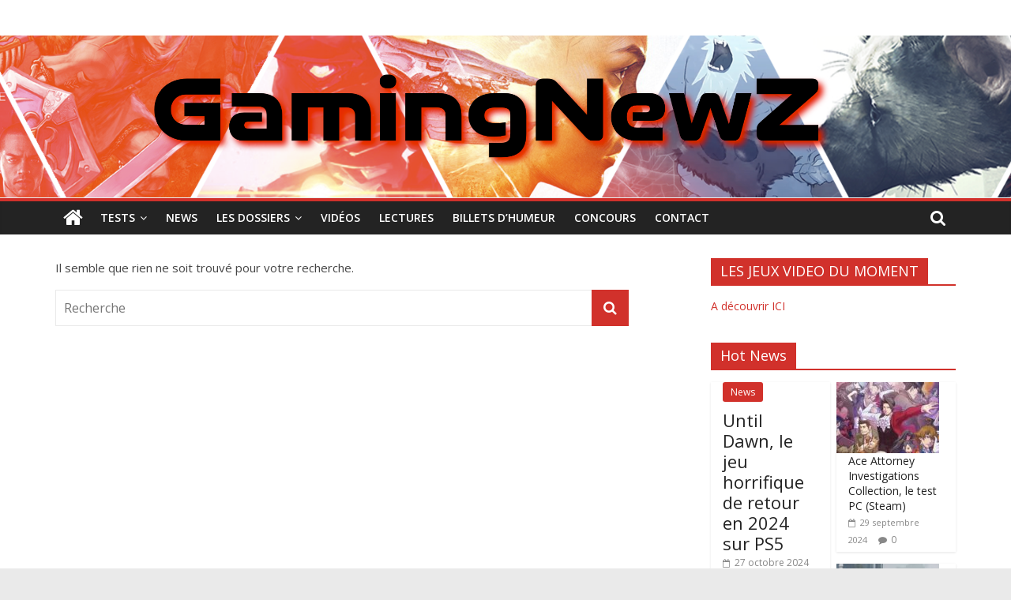

--- FILE ---
content_type: text/html; charset=UTF-8
request_url: https://gamingnewz.fr/tag/canvas/
body_size: 12043
content:
<!DOCTYPE html>
<html lang="fr-FR">
<head>
			<meta charset="UTF-8" />
		<meta name="viewport" content="width=device-width, initial-scale=1">
		<link rel="profile" href="http://gmpg.org/xfn/11" />
		<title>CANVAS &#8211; GamingNewZ</title>
<meta name='robots' content='max-image-preview:large' />
<link rel='dns-prefetch' href='//fonts.googleapis.com' />
<link rel="alternate" type="application/rss+xml" title="GamingNewZ &raquo; Flux" href="https://gamingnewz.fr/feed/" />
<link rel="alternate" type="application/rss+xml" title="GamingNewZ &raquo; Flux des commentaires" href="https://gamingnewz.fr/comments/feed/" />
<link rel="alternate" type="application/rss+xml" title="GamingNewZ &raquo; Flux de l’étiquette CANVAS" href="https://gamingnewz.fr/tag/canvas/feed/" />
		<!-- This site uses the Google Analytics by MonsterInsights plugin v9.10.0 - Using Analytics tracking - https://www.monsterinsights.com/ -->
							<script src="//www.googletagmanager.com/gtag/js?id=G-MT1XF9Y6NE"  data-cfasync="false" data-wpfc-render="false" type="text/javascript" async></script>
			<script data-cfasync="false" data-wpfc-render="false" type="text/javascript">
				var mi_version = '9.10.0';
				var mi_track_user = true;
				var mi_no_track_reason = '';
								var MonsterInsightsDefaultLocations = {"page_location":"https:\/\/gamingnewz.fr\/tag\/canvas\/"};
								if ( typeof MonsterInsightsPrivacyGuardFilter === 'function' ) {
					var MonsterInsightsLocations = (typeof MonsterInsightsExcludeQuery === 'object') ? MonsterInsightsPrivacyGuardFilter( MonsterInsightsExcludeQuery ) : MonsterInsightsPrivacyGuardFilter( MonsterInsightsDefaultLocations );
				} else {
					var MonsterInsightsLocations = (typeof MonsterInsightsExcludeQuery === 'object') ? MonsterInsightsExcludeQuery : MonsterInsightsDefaultLocations;
				}

								var disableStrs = [
										'ga-disable-G-MT1XF9Y6NE',
									];

				/* Function to detect opted out users */
				function __gtagTrackerIsOptedOut() {
					for (var index = 0; index < disableStrs.length; index++) {
						if (document.cookie.indexOf(disableStrs[index] + '=true') > -1) {
							return true;
						}
					}

					return false;
				}

				/* Disable tracking if the opt-out cookie exists. */
				if (__gtagTrackerIsOptedOut()) {
					for (var index = 0; index < disableStrs.length; index++) {
						window[disableStrs[index]] = true;
					}
				}

				/* Opt-out function */
				function __gtagTrackerOptout() {
					for (var index = 0; index < disableStrs.length; index++) {
						document.cookie = disableStrs[index] + '=true; expires=Thu, 31 Dec 2099 23:59:59 UTC; path=/';
						window[disableStrs[index]] = true;
					}
				}

				if ('undefined' === typeof gaOptout) {
					function gaOptout() {
						__gtagTrackerOptout();
					}
				}
								window.dataLayer = window.dataLayer || [];

				window.MonsterInsightsDualTracker = {
					helpers: {},
					trackers: {},
				};
				if (mi_track_user) {
					function __gtagDataLayer() {
						dataLayer.push(arguments);
					}

					function __gtagTracker(type, name, parameters) {
						if (!parameters) {
							parameters = {};
						}

						if (parameters.send_to) {
							__gtagDataLayer.apply(null, arguments);
							return;
						}

						if (type === 'event') {
														parameters.send_to = monsterinsights_frontend.v4_id;
							var hookName = name;
							if (typeof parameters['event_category'] !== 'undefined') {
								hookName = parameters['event_category'] + ':' + name;
							}

							if (typeof MonsterInsightsDualTracker.trackers[hookName] !== 'undefined') {
								MonsterInsightsDualTracker.trackers[hookName](parameters);
							} else {
								__gtagDataLayer('event', name, parameters);
							}
							
						} else {
							__gtagDataLayer.apply(null, arguments);
						}
					}

					__gtagTracker('js', new Date());
					__gtagTracker('set', {
						'developer_id.dZGIzZG': true,
											});
					if ( MonsterInsightsLocations.page_location ) {
						__gtagTracker('set', MonsterInsightsLocations);
					}
										__gtagTracker('config', 'G-MT1XF9Y6NE', {"forceSSL":"true"} );
										window.gtag = __gtagTracker;										(function () {
						/* https://developers.google.com/analytics/devguides/collection/analyticsjs/ */
						/* ga and __gaTracker compatibility shim. */
						var noopfn = function () {
							return null;
						};
						var newtracker = function () {
							return new Tracker();
						};
						var Tracker = function () {
							return null;
						};
						var p = Tracker.prototype;
						p.get = noopfn;
						p.set = noopfn;
						p.send = function () {
							var args = Array.prototype.slice.call(arguments);
							args.unshift('send');
							__gaTracker.apply(null, args);
						};
						var __gaTracker = function () {
							var len = arguments.length;
							if (len === 0) {
								return;
							}
							var f = arguments[len - 1];
							if (typeof f !== 'object' || f === null || typeof f.hitCallback !== 'function') {
								if ('send' === arguments[0]) {
									var hitConverted, hitObject = false, action;
									if ('event' === arguments[1]) {
										if ('undefined' !== typeof arguments[3]) {
											hitObject = {
												'eventAction': arguments[3],
												'eventCategory': arguments[2],
												'eventLabel': arguments[4],
												'value': arguments[5] ? arguments[5] : 1,
											}
										}
									}
									if ('pageview' === arguments[1]) {
										if ('undefined' !== typeof arguments[2]) {
											hitObject = {
												'eventAction': 'page_view',
												'page_path': arguments[2],
											}
										}
									}
									if (typeof arguments[2] === 'object') {
										hitObject = arguments[2];
									}
									if (typeof arguments[5] === 'object') {
										Object.assign(hitObject, arguments[5]);
									}
									if ('undefined' !== typeof arguments[1].hitType) {
										hitObject = arguments[1];
										if ('pageview' === hitObject.hitType) {
											hitObject.eventAction = 'page_view';
										}
									}
									if (hitObject) {
										action = 'timing' === arguments[1].hitType ? 'timing_complete' : hitObject.eventAction;
										hitConverted = mapArgs(hitObject);
										__gtagTracker('event', action, hitConverted);
									}
								}
								return;
							}

							function mapArgs(args) {
								var arg, hit = {};
								var gaMap = {
									'eventCategory': 'event_category',
									'eventAction': 'event_action',
									'eventLabel': 'event_label',
									'eventValue': 'event_value',
									'nonInteraction': 'non_interaction',
									'timingCategory': 'event_category',
									'timingVar': 'name',
									'timingValue': 'value',
									'timingLabel': 'event_label',
									'page': 'page_path',
									'location': 'page_location',
									'title': 'page_title',
									'referrer' : 'page_referrer',
								};
								for (arg in args) {
																		if (!(!args.hasOwnProperty(arg) || !gaMap.hasOwnProperty(arg))) {
										hit[gaMap[arg]] = args[arg];
									} else {
										hit[arg] = args[arg];
									}
								}
								return hit;
							}

							try {
								f.hitCallback();
							} catch (ex) {
							}
						};
						__gaTracker.create = newtracker;
						__gaTracker.getByName = newtracker;
						__gaTracker.getAll = function () {
							return [];
						};
						__gaTracker.remove = noopfn;
						__gaTracker.loaded = true;
						window['__gaTracker'] = __gaTracker;
					})();
									} else {
										console.log("");
					(function () {
						function __gtagTracker() {
							return null;
						}

						window['__gtagTracker'] = __gtagTracker;
						window['gtag'] = __gtagTracker;
					})();
									}
			</script>
							<!-- / Google Analytics by MonsterInsights -->
		<script type="text/javascript">
window._wpemojiSettings = {"baseUrl":"https:\/\/s.w.org\/images\/core\/emoji\/14.0.0\/72x72\/","ext":".png","svgUrl":"https:\/\/s.w.org\/images\/core\/emoji\/14.0.0\/svg\/","svgExt":".svg","source":{"concatemoji":"https:\/\/gamingnewz.fr\/wp-includes\/js\/wp-emoji-release.min.js?ver=6.3.7"}};
/*! This file is auto-generated */
!function(i,n){var o,s,e;function c(e){try{var t={supportTests:e,timestamp:(new Date).valueOf()};sessionStorage.setItem(o,JSON.stringify(t))}catch(e){}}function p(e,t,n){e.clearRect(0,0,e.canvas.width,e.canvas.height),e.fillText(t,0,0);var t=new Uint32Array(e.getImageData(0,0,e.canvas.width,e.canvas.height).data),r=(e.clearRect(0,0,e.canvas.width,e.canvas.height),e.fillText(n,0,0),new Uint32Array(e.getImageData(0,0,e.canvas.width,e.canvas.height).data));return t.every(function(e,t){return e===r[t]})}function u(e,t,n){switch(t){case"flag":return n(e,"\ud83c\udff3\ufe0f\u200d\u26a7\ufe0f","\ud83c\udff3\ufe0f\u200b\u26a7\ufe0f")?!1:!n(e,"\ud83c\uddfa\ud83c\uddf3","\ud83c\uddfa\u200b\ud83c\uddf3")&&!n(e,"\ud83c\udff4\udb40\udc67\udb40\udc62\udb40\udc65\udb40\udc6e\udb40\udc67\udb40\udc7f","\ud83c\udff4\u200b\udb40\udc67\u200b\udb40\udc62\u200b\udb40\udc65\u200b\udb40\udc6e\u200b\udb40\udc67\u200b\udb40\udc7f");case"emoji":return!n(e,"\ud83e\udef1\ud83c\udffb\u200d\ud83e\udef2\ud83c\udfff","\ud83e\udef1\ud83c\udffb\u200b\ud83e\udef2\ud83c\udfff")}return!1}function f(e,t,n){var r="undefined"!=typeof WorkerGlobalScope&&self instanceof WorkerGlobalScope?new OffscreenCanvas(300,150):i.createElement("canvas"),a=r.getContext("2d",{willReadFrequently:!0}),o=(a.textBaseline="top",a.font="600 32px Arial",{});return e.forEach(function(e){o[e]=t(a,e,n)}),o}function t(e){var t=i.createElement("script");t.src=e,t.defer=!0,i.head.appendChild(t)}"undefined"!=typeof Promise&&(o="wpEmojiSettingsSupports",s=["flag","emoji"],n.supports={everything:!0,everythingExceptFlag:!0},e=new Promise(function(e){i.addEventListener("DOMContentLoaded",e,{once:!0})}),new Promise(function(t){var n=function(){try{var e=JSON.parse(sessionStorage.getItem(o));if("object"==typeof e&&"number"==typeof e.timestamp&&(new Date).valueOf()<e.timestamp+604800&&"object"==typeof e.supportTests)return e.supportTests}catch(e){}return null}();if(!n){if("undefined"!=typeof Worker&&"undefined"!=typeof OffscreenCanvas&&"undefined"!=typeof URL&&URL.createObjectURL&&"undefined"!=typeof Blob)try{var e="postMessage("+f.toString()+"("+[JSON.stringify(s),u.toString(),p.toString()].join(",")+"));",r=new Blob([e],{type:"text/javascript"}),a=new Worker(URL.createObjectURL(r),{name:"wpTestEmojiSupports"});return void(a.onmessage=function(e){c(n=e.data),a.terminate(),t(n)})}catch(e){}c(n=f(s,u,p))}t(n)}).then(function(e){for(var t in e)n.supports[t]=e[t],n.supports.everything=n.supports.everything&&n.supports[t],"flag"!==t&&(n.supports.everythingExceptFlag=n.supports.everythingExceptFlag&&n.supports[t]);n.supports.everythingExceptFlag=n.supports.everythingExceptFlag&&!n.supports.flag,n.DOMReady=!1,n.readyCallback=function(){n.DOMReady=!0}}).then(function(){return e}).then(function(){var e;n.supports.everything||(n.readyCallback(),(e=n.source||{}).concatemoji?t(e.concatemoji):e.wpemoji&&e.twemoji&&(t(e.twemoji),t(e.wpemoji)))}))}((window,document),window._wpemojiSettings);
</script>
<style type="text/css">
img.wp-smiley,
img.emoji {
	display: inline !important;
	border: none !important;
	box-shadow: none !important;
	height: 1em !important;
	width: 1em !important;
	margin: 0 0.07em !important;
	vertical-align: -0.1em !important;
	background: none !important;
	padding: 0 !important;
}
</style>
	<link rel='stylesheet' id='wp-block-library-css' href='https://gamingnewz.fr/wp-includes/css/dist/block-library/style.min.css?ver=6.3.7' type='text/css' media='all' />
<style id='wp-block-library-theme-inline-css' type='text/css'>
.wp-block-audio figcaption{color:#555;font-size:13px;text-align:center}.is-dark-theme .wp-block-audio figcaption{color:hsla(0,0%,100%,.65)}.wp-block-audio{margin:0 0 1em}.wp-block-code{border:1px solid #ccc;border-radius:4px;font-family:Menlo,Consolas,monaco,monospace;padding:.8em 1em}.wp-block-embed figcaption{color:#555;font-size:13px;text-align:center}.is-dark-theme .wp-block-embed figcaption{color:hsla(0,0%,100%,.65)}.wp-block-embed{margin:0 0 1em}.blocks-gallery-caption{color:#555;font-size:13px;text-align:center}.is-dark-theme .blocks-gallery-caption{color:hsla(0,0%,100%,.65)}.wp-block-image figcaption{color:#555;font-size:13px;text-align:center}.is-dark-theme .wp-block-image figcaption{color:hsla(0,0%,100%,.65)}.wp-block-image{margin:0 0 1em}.wp-block-pullquote{border-bottom:4px solid;border-top:4px solid;color:currentColor;margin-bottom:1.75em}.wp-block-pullquote cite,.wp-block-pullquote footer,.wp-block-pullquote__citation{color:currentColor;font-size:.8125em;font-style:normal;text-transform:uppercase}.wp-block-quote{border-left:.25em solid;margin:0 0 1.75em;padding-left:1em}.wp-block-quote cite,.wp-block-quote footer{color:currentColor;font-size:.8125em;font-style:normal;position:relative}.wp-block-quote.has-text-align-right{border-left:none;border-right:.25em solid;padding-left:0;padding-right:1em}.wp-block-quote.has-text-align-center{border:none;padding-left:0}.wp-block-quote.is-large,.wp-block-quote.is-style-large,.wp-block-quote.is-style-plain{border:none}.wp-block-search .wp-block-search__label{font-weight:700}.wp-block-search__button{border:1px solid #ccc;padding:.375em .625em}:where(.wp-block-group.has-background){padding:1.25em 2.375em}.wp-block-separator.has-css-opacity{opacity:.4}.wp-block-separator{border:none;border-bottom:2px solid;margin-left:auto;margin-right:auto}.wp-block-separator.has-alpha-channel-opacity{opacity:1}.wp-block-separator:not(.is-style-wide):not(.is-style-dots){width:100px}.wp-block-separator.has-background:not(.is-style-dots){border-bottom:none;height:1px}.wp-block-separator.has-background:not(.is-style-wide):not(.is-style-dots){height:2px}.wp-block-table{margin:0 0 1em}.wp-block-table td,.wp-block-table th{word-break:normal}.wp-block-table figcaption{color:#555;font-size:13px;text-align:center}.is-dark-theme .wp-block-table figcaption{color:hsla(0,0%,100%,.65)}.wp-block-video figcaption{color:#555;font-size:13px;text-align:center}.is-dark-theme .wp-block-video figcaption{color:hsla(0,0%,100%,.65)}.wp-block-video{margin:0 0 1em}.wp-block-template-part.has-background{margin-bottom:0;margin-top:0;padding:1.25em 2.375em}
</style>
<style id='classic-theme-styles-inline-css' type='text/css'>
/*! This file is auto-generated */
.wp-block-button__link{color:#fff;background-color:#32373c;border-radius:9999px;box-shadow:none;text-decoration:none;padding:calc(.667em + 2px) calc(1.333em + 2px);font-size:1.125em}.wp-block-file__button{background:#32373c;color:#fff;text-decoration:none}
</style>
<style id='global-styles-inline-css' type='text/css'>
body{--wp--preset--color--black: #000000;--wp--preset--color--cyan-bluish-gray: #abb8c3;--wp--preset--color--white: #ffffff;--wp--preset--color--pale-pink: #f78da7;--wp--preset--color--vivid-red: #cf2e2e;--wp--preset--color--luminous-vivid-orange: #ff6900;--wp--preset--color--luminous-vivid-amber: #fcb900;--wp--preset--color--light-green-cyan: #7bdcb5;--wp--preset--color--vivid-green-cyan: #00d084;--wp--preset--color--pale-cyan-blue: #8ed1fc;--wp--preset--color--vivid-cyan-blue: #0693e3;--wp--preset--color--vivid-purple: #9b51e0;--wp--preset--gradient--vivid-cyan-blue-to-vivid-purple: linear-gradient(135deg,rgba(6,147,227,1) 0%,rgb(155,81,224) 100%);--wp--preset--gradient--light-green-cyan-to-vivid-green-cyan: linear-gradient(135deg,rgb(122,220,180) 0%,rgb(0,208,130) 100%);--wp--preset--gradient--luminous-vivid-amber-to-luminous-vivid-orange: linear-gradient(135deg,rgba(252,185,0,1) 0%,rgba(255,105,0,1) 100%);--wp--preset--gradient--luminous-vivid-orange-to-vivid-red: linear-gradient(135deg,rgba(255,105,0,1) 0%,rgb(207,46,46) 100%);--wp--preset--gradient--very-light-gray-to-cyan-bluish-gray: linear-gradient(135deg,rgb(238,238,238) 0%,rgb(169,184,195) 100%);--wp--preset--gradient--cool-to-warm-spectrum: linear-gradient(135deg,rgb(74,234,220) 0%,rgb(151,120,209) 20%,rgb(207,42,186) 40%,rgb(238,44,130) 60%,rgb(251,105,98) 80%,rgb(254,248,76) 100%);--wp--preset--gradient--blush-light-purple: linear-gradient(135deg,rgb(255,206,236) 0%,rgb(152,150,240) 100%);--wp--preset--gradient--blush-bordeaux: linear-gradient(135deg,rgb(254,205,165) 0%,rgb(254,45,45) 50%,rgb(107,0,62) 100%);--wp--preset--gradient--luminous-dusk: linear-gradient(135deg,rgb(255,203,112) 0%,rgb(199,81,192) 50%,rgb(65,88,208) 100%);--wp--preset--gradient--pale-ocean: linear-gradient(135deg,rgb(255,245,203) 0%,rgb(182,227,212) 50%,rgb(51,167,181) 100%);--wp--preset--gradient--electric-grass: linear-gradient(135deg,rgb(202,248,128) 0%,rgb(113,206,126) 100%);--wp--preset--gradient--midnight: linear-gradient(135deg,rgb(2,3,129) 0%,rgb(40,116,252) 100%);--wp--preset--font-size--small: 13px;--wp--preset--font-size--medium: 20px;--wp--preset--font-size--large: 36px;--wp--preset--font-size--x-large: 42px;--wp--preset--spacing--20: 0.44rem;--wp--preset--spacing--30: 0.67rem;--wp--preset--spacing--40: 1rem;--wp--preset--spacing--50: 1.5rem;--wp--preset--spacing--60: 2.25rem;--wp--preset--spacing--70: 3.38rem;--wp--preset--spacing--80: 5.06rem;--wp--preset--shadow--natural: 6px 6px 9px rgba(0, 0, 0, 0.2);--wp--preset--shadow--deep: 12px 12px 50px rgba(0, 0, 0, 0.4);--wp--preset--shadow--sharp: 6px 6px 0px rgba(0, 0, 0, 0.2);--wp--preset--shadow--outlined: 6px 6px 0px -3px rgba(255, 255, 255, 1), 6px 6px rgba(0, 0, 0, 1);--wp--preset--shadow--crisp: 6px 6px 0px rgba(0, 0, 0, 1);}:where(.is-layout-flex){gap: 0.5em;}:where(.is-layout-grid){gap: 0.5em;}body .is-layout-flow > .alignleft{float: left;margin-inline-start: 0;margin-inline-end: 2em;}body .is-layout-flow > .alignright{float: right;margin-inline-start: 2em;margin-inline-end: 0;}body .is-layout-flow > .aligncenter{margin-left: auto !important;margin-right: auto !important;}body .is-layout-constrained > .alignleft{float: left;margin-inline-start: 0;margin-inline-end: 2em;}body .is-layout-constrained > .alignright{float: right;margin-inline-start: 2em;margin-inline-end: 0;}body .is-layout-constrained > .aligncenter{margin-left: auto !important;margin-right: auto !important;}body .is-layout-constrained > :where(:not(.alignleft):not(.alignright):not(.alignfull)){max-width: var(--wp--style--global--content-size);margin-left: auto !important;margin-right: auto !important;}body .is-layout-constrained > .alignwide{max-width: var(--wp--style--global--wide-size);}body .is-layout-flex{display: flex;}body .is-layout-flex{flex-wrap: wrap;align-items: center;}body .is-layout-flex > *{margin: 0;}body .is-layout-grid{display: grid;}body .is-layout-grid > *{margin: 0;}:where(.wp-block-columns.is-layout-flex){gap: 2em;}:where(.wp-block-columns.is-layout-grid){gap: 2em;}:where(.wp-block-post-template.is-layout-flex){gap: 1.25em;}:where(.wp-block-post-template.is-layout-grid){gap: 1.25em;}.has-black-color{color: var(--wp--preset--color--black) !important;}.has-cyan-bluish-gray-color{color: var(--wp--preset--color--cyan-bluish-gray) !important;}.has-white-color{color: var(--wp--preset--color--white) !important;}.has-pale-pink-color{color: var(--wp--preset--color--pale-pink) !important;}.has-vivid-red-color{color: var(--wp--preset--color--vivid-red) !important;}.has-luminous-vivid-orange-color{color: var(--wp--preset--color--luminous-vivid-orange) !important;}.has-luminous-vivid-amber-color{color: var(--wp--preset--color--luminous-vivid-amber) !important;}.has-light-green-cyan-color{color: var(--wp--preset--color--light-green-cyan) !important;}.has-vivid-green-cyan-color{color: var(--wp--preset--color--vivid-green-cyan) !important;}.has-pale-cyan-blue-color{color: var(--wp--preset--color--pale-cyan-blue) !important;}.has-vivid-cyan-blue-color{color: var(--wp--preset--color--vivid-cyan-blue) !important;}.has-vivid-purple-color{color: var(--wp--preset--color--vivid-purple) !important;}.has-black-background-color{background-color: var(--wp--preset--color--black) !important;}.has-cyan-bluish-gray-background-color{background-color: var(--wp--preset--color--cyan-bluish-gray) !important;}.has-white-background-color{background-color: var(--wp--preset--color--white) !important;}.has-pale-pink-background-color{background-color: var(--wp--preset--color--pale-pink) !important;}.has-vivid-red-background-color{background-color: var(--wp--preset--color--vivid-red) !important;}.has-luminous-vivid-orange-background-color{background-color: var(--wp--preset--color--luminous-vivid-orange) !important;}.has-luminous-vivid-amber-background-color{background-color: var(--wp--preset--color--luminous-vivid-amber) !important;}.has-light-green-cyan-background-color{background-color: var(--wp--preset--color--light-green-cyan) !important;}.has-vivid-green-cyan-background-color{background-color: var(--wp--preset--color--vivid-green-cyan) !important;}.has-pale-cyan-blue-background-color{background-color: var(--wp--preset--color--pale-cyan-blue) !important;}.has-vivid-cyan-blue-background-color{background-color: var(--wp--preset--color--vivid-cyan-blue) !important;}.has-vivid-purple-background-color{background-color: var(--wp--preset--color--vivid-purple) !important;}.has-black-border-color{border-color: var(--wp--preset--color--black) !important;}.has-cyan-bluish-gray-border-color{border-color: var(--wp--preset--color--cyan-bluish-gray) !important;}.has-white-border-color{border-color: var(--wp--preset--color--white) !important;}.has-pale-pink-border-color{border-color: var(--wp--preset--color--pale-pink) !important;}.has-vivid-red-border-color{border-color: var(--wp--preset--color--vivid-red) !important;}.has-luminous-vivid-orange-border-color{border-color: var(--wp--preset--color--luminous-vivid-orange) !important;}.has-luminous-vivid-amber-border-color{border-color: var(--wp--preset--color--luminous-vivid-amber) !important;}.has-light-green-cyan-border-color{border-color: var(--wp--preset--color--light-green-cyan) !important;}.has-vivid-green-cyan-border-color{border-color: var(--wp--preset--color--vivid-green-cyan) !important;}.has-pale-cyan-blue-border-color{border-color: var(--wp--preset--color--pale-cyan-blue) !important;}.has-vivid-cyan-blue-border-color{border-color: var(--wp--preset--color--vivid-cyan-blue) !important;}.has-vivid-purple-border-color{border-color: var(--wp--preset--color--vivid-purple) !important;}.has-vivid-cyan-blue-to-vivid-purple-gradient-background{background: var(--wp--preset--gradient--vivid-cyan-blue-to-vivid-purple) !important;}.has-light-green-cyan-to-vivid-green-cyan-gradient-background{background: var(--wp--preset--gradient--light-green-cyan-to-vivid-green-cyan) !important;}.has-luminous-vivid-amber-to-luminous-vivid-orange-gradient-background{background: var(--wp--preset--gradient--luminous-vivid-amber-to-luminous-vivid-orange) !important;}.has-luminous-vivid-orange-to-vivid-red-gradient-background{background: var(--wp--preset--gradient--luminous-vivid-orange-to-vivid-red) !important;}.has-very-light-gray-to-cyan-bluish-gray-gradient-background{background: var(--wp--preset--gradient--very-light-gray-to-cyan-bluish-gray) !important;}.has-cool-to-warm-spectrum-gradient-background{background: var(--wp--preset--gradient--cool-to-warm-spectrum) !important;}.has-blush-light-purple-gradient-background{background: var(--wp--preset--gradient--blush-light-purple) !important;}.has-blush-bordeaux-gradient-background{background: var(--wp--preset--gradient--blush-bordeaux) !important;}.has-luminous-dusk-gradient-background{background: var(--wp--preset--gradient--luminous-dusk) !important;}.has-pale-ocean-gradient-background{background: var(--wp--preset--gradient--pale-ocean) !important;}.has-electric-grass-gradient-background{background: var(--wp--preset--gradient--electric-grass) !important;}.has-midnight-gradient-background{background: var(--wp--preset--gradient--midnight) !important;}.has-small-font-size{font-size: var(--wp--preset--font-size--small) !important;}.has-medium-font-size{font-size: var(--wp--preset--font-size--medium) !important;}.has-large-font-size{font-size: var(--wp--preset--font-size--large) !important;}.has-x-large-font-size{font-size: var(--wp--preset--font-size--x-large) !important;}
.wp-block-navigation a:where(:not(.wp-element-button)){color: inherit;}
:where(.wp-block-post-template.is-layout-flex){gap: 1.25em;}:where(.wp-block-post-template.is-layout-grid){gap: 1.25em;}
:where(.wp-block-columns.is-layout-flex){gap: 2em;}:where(.wp-block-columns.is-layout-grid){gap: 2em;}
.wp-block-pullquote{font-size: 1.5em;line-height: 1.6;}
</style>
<link rel='stylesheet' id='colormag_style-css' href='https://gamingnewz.fr/wp-content/themes/colormag/style.css?ver=2.0.3' type='text/css' media='all' />
<style id='colormag_style-inline-css' type='text/css'>
.colormag-button,blockquote,button,input[type=reset],input[type=button],input[type=submit],#masthead.colormag-header-clean #site-navigation.main-small-navigation .menu-toggle,.fa.search-top:hover,#masthead.colormag-header-classic #site-navigation.main-small-navigation .menu-toggle,.main-navigation ul li.focus > a,#masthead.colormag-header-classic .main-navigation ul ul.sub-menu li.focus > a,.home-icon.front_page_on,.main-navigation a:hover,.main-navigation ul li ul li a:hover,.main-navigation ul li ul li:hover>a,.main-navigation ul li.current-menu-ancestor>a,.main-navigation ul li.current-menu-item ul li a:hover,.main-navigation ul li.current-menu-item>a,.main-navigation ul li.current_page_ancestor>a,.main-navigation ul li.current_page_item>a,.main-navigation ul li:hover>a,.main-small-navigation li a:hover,.site-header .menu-toggle:hover,#masthead.colormag-header-classic .main-navigation ul ul.sub-menu li:hover > a,#masthead.colormag-header-classic .main-navigation ul ul.sub-menu li.current-menu-ancestor > a,#masthead.colormag-header-classic .main-navigation ul ul.sub-menu li.current-menu-item > a,#masthead .main-small-navigation li:hover > a,#masthead .main-small-navigation li.current-page-ancestor > a,#masthead .main-small-navigation li.current-menu-ancestor > a,#masthead .main-small-navigation li.current-page-item > a,#masthead .main-small-navigation li.current-menu-item > a,.main-small-navigation .current-menu-item>a,.main-small-navigation .current_page_item > a,.promo-button-area a:hover,#content .wp-pagenavi .current,#content .wp-pagenavi a:hover,.format-link .entry-content a,.pagination span,.comments-area .comment-author-link span,#secondary .widget-title span,.footer-widgets-area .widget-title span,.colormag-footer--classic .footer-widgets-area .widget-title span::before,.advertisement_above_footer .widget-title span,#content .post .article-content .above-entry-meta .cat-links a,.page-header .page-title span,.entry-meta .post-format i,.more-link,.no-post-thumbnail,.widget_featured_slider .slide-content .above-entry-meta .cat-links a,.widget_highlighted_posts .article-content .above-entry-meta .cat-links a,.widget_featured_posts .article-content .above-entry-meta .cat-links a,.widget_featured_posts .widget-title span,.widget_slider_area .widget-title span,.widget_beside_slider .widget-title span,.wp-block-quote,.wp-block-quote.is-style-large,.wp-block-quote.has-text-align-right{background-color:#d1312b;}#site-title a,.next a:hover,.previous a:hover,.social-links i.fa:hover,a,#masthead.colormag-header-clean .social-links li:hover i.fa,#masthead.colormag-header-classic .social-links li:hover i.fa,#masthead.colormag-header-clean .breaking-news .newsticker a:hover,#masthead.colormag-header-classic .breaking-news .newsticker a:hover,#masthead.colormag-header-classic #site-navigation .fa.search-top:hover,#masthead.colormag-header-classic #site-navigation.main-navigation .random-post a:hover .fa-random,.dark-skin #masthead.colormag-header-classic #site-navigation.main-navigation .home-icon:hover .fa,#masthead .main-small-navigation li:hover > .sub-toggle i,.better-responsive-menu #masthead .main-small-navigation .sub-toggle.active .fa,#masthead.colormag-header-classic .main-navigation .home-icon a:hover .fa,.pagination a span:hover,#content .comments-area a.comment-edit-link:hover,#content .comments-area a.comment-permalink:hover,#content .comments-area article header cite a:hover,.comments-area .comment-author-link a:hover,.comment .comment-reply-link:hover,.nav-next a,.nav-previous a,.footer-widgets-area a:hover,a#scroll-up i,#content .post .article-content .entry-title a:hover,.entry-meta .byline i,.entry-meta .cat-links i,.entry-meta a,.post .entry-title a:hover,.search .entry-title a:hover,.entry-meta .comments-link a:hover,.entry-meta .edit-link a:hover,.entry-meta .posted-on a:hover,.entry-meta .tag-links a:hover,.single #content .tags a:hover,.post-box .entry-meta .cat-links a:hover,.post-box .entry-meta .posted-on a:hover,.post.post-box .entry-title a:hover,.widget_featured_slider .slide-content .below-entry-meta .byline a:hover,.widget_featured_slider .slide-content .below-entry-meta .comments a:hover,.widget_featured_slider .slide-content .below-entry-meta .posted-on a:hover,.widget_featured_slider .slide-content .entry-title a:hover,.byline a:hover,.comments a:hover,.edit-link a:hover,.posted-on a:hover,.tag-links a:hover,.widget_highlighted_posts .article-content .below-entry-meta .byline a:hover,.widget_highlighted_posts .article-content .below-entry-meta .comments a:hover,.widget_highlighted_posts .article-content .below-entry-meta .posted-on a:hover,.widget_highlighted_posts .article-content .entry-title a:hover,.widget_featured_posts .article-content .entry-title a:hover,.related-posts-main-title .fa,.single-related-posts .article-content .entry-title a:hover{color:#d1312b;}#site-navigation{border-top-color:#d1312b;}#masthead.colormag-header-classic .main-navigation ul ul.sub-menu li:hover,#masthead.colormag-header-classic .main-navigation ul ul.sub-menu li.current-menu-ancestor,#masthead.colormag-header-classic .main-navigation ul ul.sub-menu li.current-menu-item,#masthead.colormag-header-classic #site-navigation .menu-toggle,#masthead.colormag-header-classic #site-navigation .menu-toggle:hover,#masthead.colormag-header-classic .main-navigation ul > li:hover > a,#masthead.colormag-header-classic .main-navigation ul > li.current-menu-item > a,#masthead.colormag-header-classic .main-navigation ul > li.current-menu-ancestor > a,#masthead.colormag-header-classic .main-navigation ul li.focus > a,.promo-button-area a:hover,.pagination a span:hover{border-color:#d1312b;}#secondary .widget-title,.footer-widgets-area .widget-title,.advertisement_above_footer .widget-title,.page-header .page-title,.widget_featured_posts .widget-title,.widget_slider_area .widget-title,.widget_beside_slider .widget-title{border-bottom-color:#d1312b;}@media (max-width:768px){.better-responsive-menu .sub-toggle{background-color:#b3130d;}}
</style>
<link rel='stylesheet' id='colormag-fontawesome-css' href='https://gamingnewz.fr/wp-content/themes/colormag/fontawesome/css/font-awesome.min.css?ver=2.0.3' type='text/css' media='all' />
<link rel='stylesheet' id='colormag_googlefonts-css' href='//fonts.googleapis.com/css?family=Open+Sans%3A400%2C600&#038;ver=2.0.3' type='text/css' media='all' />
<script type='text/javascript' src='https://gamingnewz.fr/wp-content/plugins/google-analytics-for-wordpress/assets/js/frontend-gtag.js?ver=9.10.0' id='monsterinsights-frontend-script-js' async data-wp-strategy='async'></script>
<script data-cfasync="false" data-wpfc-render="false" type="text/javascript" id='monsterinsights-frontend-script-js-extra'>/* <![CDATA[ */
var monsterinsights_frontend = {"js_events_tracking":"true","download_extensions":"doc,pdf,ppt,zip,xls,docx,pptx,xlsx","inbound_paths":"[]","home_url":"https:\/\/gamingnewz.fr","hash_tracking":"false","v4_id":"G-MT1XF9Y6NE"};/* ]]> */
</script>
<script type='text/javascript' src='https://gamingnewz.fr/wp-includes/js/jquery/jquery.min.js?ver=3.7.0' id='jquery-core-js'></script>
<script type='text/javascript' src='https://gamingnewz.fr/wp-includes/js/jquery/jquery-migrate.min.js?ver=3.4.1' id='jquery-migrate-js'></script>
<!--[if lte IE 8]>
<script type='text/javascript' src='https://gamingnewz.fr/wp-content/themes/colormag/js/html5shiv.min.js?ver=2.0.3' id='html5-js'></script>
<![endif]-->
<link rel="https://api.w.org/" href="https://gamingnewz.fr/wp-json/" /><link rel="alternate" type="application/json" href="https://gamingnewz.fr/wp-json/wp/v2/tags/816" /><link rel="EditURI" type="application/rsd+xml" title="RSD" href="https://gamingnewz.fr/xmlrpc.php?rsd" />
<meta name="generator" content="WordPress 6.3.7" />
<link rel="icon" href="https://gamingnewz.fr/wp-content/uploads/2020/10/Logo-2-150x150.png" sizes="32x32" />
<link rel="icon" href="https://gamingnewz.fr/wp-content/uploads/2020/10/Logo-2-300x300.png" sizes="192x192" />
<link rel="apple-touch-icon" href="https://gamingnewz.fr/wp-content/uploads/2020/10/Logo-2-300x300.png" />
<meta name="msapplication-TileImage" content="https://gamingnewz.fr/wp-content/uploads/2020/10/Logo-2-300x300.png" />
</head>

<body class="archive tag tag-canvas tag-816 wp-custom-logo wp-embed-responsive right-sidebar wide better-responsive-menu">

		<div id="page" class="hfeed site">
				<a class="skip-link screen-reader-text" href="#main">Passer au contenu</a>
				<header id="masthead" class="site-header clearfix ">
				<div id="header-text-nav-container" class="clearfix">
		
		<div class="inner-wrap">
			<div id="header-text-nav-wrap" class="clearfix">

				<div id="header-left-section">
					
					<div id="header-text" class="screen-reader-text">
													<h3 id="site-title">
								<a href="https://gamingnewz.fr/" title="GamingNewZ" rel="home">GamingNewZ</a>
							</h3>
						
													<p id="site-description">
								Tests et Actu des jeux vidéo							</p><!-- #site-description -->
											</div><!-- #header-text -->
				</div><!-- #header-left-section -->

				<div id="header-right-section">
									</div><!-- #header-right-section -->

			</div><!-- #header-text-nav-wrap -->
		</div><!-- .inner-wrap -->

		<div id="wp-custom-header" class="wp-custom-header"><div class="header-image-wrap"><a href="https://gamingnewz.fr/" title="GamingNewZ" rel="home"><img src="https://gamingnewz.fr/wp-content/uploads/2020/10/head-r-2.png" class="header-image" width="2500" height="400" alt="GamingNewZ"></a></div></div>
		<nav id="site-navigation" class="main-navigation clearfix" role="navigation">
			<div class="inner-wrap clearfix">
				
					<div class="home-icon">
						<a href="https://gamingnewz.fr/"
						   title="GamingNewZ"
						>
							<i class="fa fa-home"></i>
						</a>
					</div>
				
									<div class="search-random-icons-container">
													<div class="top-search-wrap">
								<i class="fa fa-search search-top"></i>
								<div class="search-form-top">
									
<form action="https://gamingnewz.fr/" class="search-form searchform clearfix" method="get" role="search">

	<div class="search-wrap">
		<input type="search"
		       class="s field"
		       name="s"
		       value=""
		       placeholder="Recherche"
		/>

		<button class="search-icon" type="submit"></button>
	</div>

</form><!-- .searchform -->
								</div>
							</div>
											</div>
				
				<p class="menu-toggle"></p>
				<div class="menu-primary-container"><ul id="menu-header" class="menu"><li id="menu-item-206" class="menu-item menu-item-type-taxonomy menu-item-object-category menu-item-has-children menu-item-206"><a href="https://gamingnewz.fr/category/tests/">Tests</a>
<ul class="sub-menu">
	<li id="menu-item-15613" class="menu-item menu-item-type-taxonomy menu-item-object-category menu-item-15613"><a href="https://gamingnewz.fr/category/jeux-video/">Jeux vidéo</a></li>
	<li id="menu-item-15612" class="menu-item menu-item-type-taxonomy menu-item-object-category menu-item-15612"><a href="https://gamingnewz.fr/category/hardware/">Hardware</a></li>
</ul>
</li>
<li id="menu-item-205" class="menu-item menu-item-type-taxonomy menu-item-object-category menu-item-205"><a href="https://gamingnewz.fr/category/news/">News</a></li>
<li id="menu-item-3001" class="menu-item menu-item-type-taxonomy menu-item-object-category menu-item-has-children menu-item-3001"><a href="https://gamingnewz.fr/category/les-dossiers-gamingnewz/">Les dossiers</a>
<ul class="sub-menu">
	<li id="menu-item-14657" class="menu-item menu-item-type-taxonomy menu-item-object-category menu-item-14657"><a href="https://gamingnewz.fr/category/retrozine/">Retrozine</a></li>
	<li id="menu-item-14658" class="menu-item menu-item-type-taxonomy menu-item-object-category menu-item-14658"><a href="https://gamingnewz.fr/category/les-dossiers-gamingnewz/aventures-splatoonesques/">Splatoon 2</a></li>
	<li id="menu-item-14659" class="menu-item menu-item-type-taxonomy menu-item-object-category menu-item-14659"><a href="https://gamingnewz.fr/category/les-dossiers-gamingnewz/soulcalibur-vi/">Soulcalibur VI</a></li>
</ul>
</li>
<li id="menu-item-1068" class="menu-item menu-item-type-taxonomy menu-item-object-category menu-item-1068"><a href="https://gamingnewz.fr/category/videos/">Vidéos</a></li>
<li id="menu-item-15459" class="menu-item menu-item-type-taxonomy menu-item-object-category menu-item-15459"><a href="https://gamingnewz.fr/category/le-coin-lecture/">Lectures</a></li>
<li id="menu-item-14409" class="menu-item menu-item-type-taxonomy menu-item-object-category menu-item-14409"><a href="https://gamingnewz.fr/category/billets-dhumeur/">Billets d&rsquo;humeur</a></li>
<li id="menu-item-1414" class="menu-item menu-item-type-taxonomy menu-item-object-category menu-item-1414"><a href="https://gamingnewz.fr/category/concours/">Concours</a></li>
<li id="menu-item-358" class="menu-item menu-item-type-post_type menu-item-object-page menu-item-358"><a href="https://gamingnewz.fr/vous-souhaitez-nous-contacter/">Contact</a></li>
</ul></div>
			</div>
		</nav>

				</div><!-- #header-text-nav-container -->
				</header><!-- #masthead -->
				<div id="main" class="clearfix">
				<div class="inner-wrap clearfix">
		
	<div id="primary">
		<div id="content" class="clearfix">

			
<section class="no-results not-found">

	<div class="page-content">
		
			<p>Il semble que rien ne soit trouvé pour votre recherche.</p>
			
<form action="https://gamingnewz.fr/" class="search-form searchform clearfix" method="get" role="search">

	<div class="search-wrap">
		<input type="search"
		       class="s field"
		       name="s"
		       value=""
		       placeholder="Recherche"
		/>

		<button class="search-icon" type="submit"></button>
	</div>

</form><!-- .searchform -->
	</div><!-- .page-content -->

</section><!-- .no-results -->

		</div><!-- #content -->
	</div><!-- #primary -->


<div id="secondary">
	
	<aside id="custom_html-16" class="widget_text widget widget_custom_html clearfix"><h3 class="widget-title"><span>LES JEUX VIDEO DU MOMENT</span></h3><div class="textwidget custom-html-widget"><a target="_blank" href="https://www.amazon.fr/b?_encoding=UTF8&tag=gnz-21&linkCode=ur2&linkId=a4aeb840c077f2d307a7cee99329f3c3&camp=1642&creative=6746&node=530490" rel="noopener">A découvrir ICI</a></div></aside><aside id="colormag_featured_posts_widget-3" class="widget widget_featured_posts widget_featured_meta clearfix">
		<h3 class="widget-title" ><span >Hot News</span></h3><div class="first-post">
			<div class="single-article clearfix">
				
				<div class="article-content">
					<div class="above-entry-meta"><span class="cat-links"><a href="https://gamingnewz.fr/category/news/"  rel="category tag">News</a>&nbsp;</span></div>		<h3 class="entry-title">
			<a href="https://gamingnewz.fr/until-dawn-le-jeu-horrifique-de-retour-en-2024-sur-ps5/" title="Until Dawn, le jeu horrifique de retour en 2024 sur PS5">
				Until Dawn, le jeu horrifique de retour en 2024 sur PS5			</a>
		</h3>
		<div class="below-entry-meta"><span class="posted-on"><a href="https://gamingnewz.fr/until-dawn-le-jeu-horrifique-de-retour-en-2024-sur-ps5/" title="19 h 53 min" rel="bookmark"><i class="fa fa-calendar-o"></i> <time class="entry-date published updated" datetime="2024-10-27T19:53:45+01:00">27 octobre 2024</time></a></span>
		<span class="byline">
			<span class="author vcard">
				<i class="fa fa-user"></i>
				<a class="url fn n"
				   href="https://gamingnewz.fr/author/admin4500/"
				   title="Midnailah"
				>
					Midnailah				</a>
			</span>
		</span>

					<span class="comments">
				<i class="fa fa-comment"></i><a href="https://gamingnewz.fr/until-dawn-le-jeu-horrifique-de-retour-en-2024-sur-ps5/#respond">0</a>			</span>
		
		</div>
											<div class="entry-content">
							<p>Until Dawn : Découverte des graphismes sur PS5 &nbsp;</p>
						</div>
									</div>

			</div>
			</div><div class="following-post">
			<div class="single-article clearfix">
				<figure><a href="https://gamingnewz.fr/ace-attorney-investigations-collection-le-test-pc-steam/" title="Ace Attorney Investigations Collection, le test PC (Steam)"><img width="130" height="90" src="https://gamingnewz.fr/wp-content/uploads/2024/09/bulk_6671c6f02ab33-130x90.jpg" class="attachment-colormag-featured-post-small size-colormag-featured-post-small wp-post-image" alt="Ace Attorney Investigations Collection, le test PC (Steam)" decoding="async" title="Ace Attorney Investigations Collection, le test PC (Steam)" loading="lazy" srcset="https://gamingnewz.fr/wp-content/uploads/2024/09/bulk_6671c6f02ab33-130x90.jpg 130w, https://gamingnewz.fr/wp-content/uploads/2024/09/bulk_6671c6f02ab33-392x272.jpg 392w" sizes="(max-width: 130px) 100vw, 130px" /></a></figure>
				<div class="article-content">
					<div class="above-entry-meta"><span class="cat-links"><a href="https://gamingnewz.fr/category/news/"  rel="category tag">News</a>&nbsp;<a href="https://gamingnewz.fr/category/tests/"  rel="category tag">Tests</a>&nbsp;</span></div>		<h3 class="entry-title">
			<a href="https://gamingnewz.fr/ace-attorney-investigations-collection-le-test-pc-steam/" title="Ace Attorney Investigations Collection, le test PC (Steam)">
				Ace Attorney Investigations Collection, le test PC (Steam)			</a>
		</h3>
		<div class="below-entry-meta"><span class="posted-on"><a href="https://gamingnewz.fr/ace-attorney-investigations-collection-le-test-pc-steam/" title="0 h 33 min" rel="bookmark"><i class="fa fa-calendar-o"></i> <time class="entry-date published updated" datetime="2024-09-29T00:33:42+02:00">29 septembre 2024</time></a></span>
		<span class="byline">
			<span class="author vcard">
				<i class="fa fa-user"></i>
				<a class="url fn n"
				   href="https://gamingnewz.fr/author/tardigrade/"
				   title="Tardigrade"
				>
					Tardigrade				</a>
			</span>
		</span>

					<span class="comments">
				<i class="fa fa-comment"></i><a href="https://gamingnewz.fr/ace-attorney-investigations-collection-le-test-pc-steam/#respond">0</a>			</span>
		
		</div>
									</div>

			</div>
			
			<div class="single-article clearfix">
				<figure><a href="https://gamingnewz.fr/noreya-the-gold-project-le-test-sur-pc/" title="Noreya the Gold Project : le test sur PC"><img width="130" height="90" src="https://gamingnewz.fr/wp-content/uploads/2024/06/7c62fd9875b183d160a2933d89774d4dd58335b779486ea8ecbf8e5166b2c070_product_card_v2_mobile_slider_639-130x90.jpg" class="attachment-colormag-featured-post-small size-colormag-featured-post-small wp-post-image" alt="Noreya the Gold Project : le test sur PC" decoding="async" title="Noreya the Gold Project : le test sur PC" loading="lazy" srcset="https://gamingnewz.fr/wp-content/uploads/2024/06/7c62fd9875b183d160a2933d89774d4dd58335b779486ea8ecbf8e5166b2c070_product_card_v2_mobile_slider_639-130x90.jpg 130w, https://gamingnewz.fr/wp-content/uploads/2024/06/7c62fd9875b183d160a2933d89774d4dd58335b779486ea8ecbf8e5166b2c070_product_card_v2_mobile_slider_639-392x272.jpg 392w" sizes="(max-width: 130px) 100vw, 130px" /></a></figure>
				<div class="article-content">
					<div class="above-entry-meta"><span class="cat-links"><a href="https://gamingnewz.fr/category/news/"  rel="category tag">News</a>&nbsp;<a href="https://gamingnewz.fr/category/tests/"  rel="category tag">Tests</a>&nbsp;</span></div>		<h3 class="entry-title">
			<a href="https://gamingnewz.fr/noreya-the-gold-project-le-test-sur-pc/" title="Noreya the Gold Project : le test sur PC">
				Noreya the Gold Project : le test sur PC			</a>
		</h3>
		<div class="below-entry-meta"><span class="posted-on"><a href="https://gamingnewz.fr/noreya-the-gold-project-le-test-sur-pc/" title="13 h 55 min" rel="bookmark"><i class="fa fa-calendar-o"></i> <time class="entry-date published" datetime="2024-06-30T13:55:11+02:00">30 juin 2024</time><time class="updated" datetime="2024-06-30T13:57:44+02:00">30 juin 2024</time></a></span>
		<span class="byline">
			<span class="author vcard">
				<i class="fa fa-user"></i>
				<a class="url fn n"
				   href="https://gamingnewz.fr/author/tardigrade/"
				   title="Tardigrade"
				>
					Tardigrade				</a>
			</span>
		</span>

					<span class="comments">
				<i class="fa fa-comment"></i><a href="https://gamingnewz.fr/noreya-the-gold-project-le-test-sur-pc/#respond">0</a>			</span>
		
		</div>
									</div>

			</div>
			
			<div class="single-article clearfix">
				<figure><a href="https://gamingnewz.fr/du-casual-gaming-sur-2e-ecran-la-nouvelle-vague/" title="Du casual gaming sur 2e écran : la nouvelle vague"><img width="130" height="90" src="https://gamingnewz.fr/wp-content/uploads/2024/06/vignette-130x90.png" class="attachment-colormag-featured-post-small size-colormag-featured-post-small wp-post-image" alt="Du casual gaming sur 2e écran : la nouvelle vague" decoding="async" title="Du casual gaming sur 2e écran : la nouvelle vague" loading="lazy" srcset="https://gamingnewz.fr/wp-content/uploads/2024/06/vignette-130x90.png 130w, https://gamingnewz.fr/wp-content/uploads/2024/06/vignette-392x272.png 392w" sizes="(max-width: 130px) 100vw, 130px" /></a></figure>
				<div class="article-content">
					<div class="above-entry-meta"><span class="cat-links"><a href="https://gamingnewz.fr/category/news/"  rel="category tag">News</a>&nbsp;<a href="https://gamingnewz.fr/category/tests/"  rel="category tag">Tests</a>&nbsp;</span></div>		<h3 class="entry-title">
			<a href="https://gamingnewz.fr/du-casual-gaming-sur-2e-ecran-la-nouvelle-vague/" title="Du casual gaming sur 2e écran : la nouvelle vague">
				Du casual gaming sur 2e écran : la nouvelle vague			</a>
		</h3>
		<div class="below-entry-meta"><span class="posted-on"><a href="https://gamingnewz.fr/du-casual-gaming-sur-2e-ecran-la-nouvelle-vague/" title="11 h 36 min" rel="bookmark"><i class="fa fa-calendar-o"></i> <time class="entry-date published" datetime="2024-06-29T11:36:32+02:00">29 juin 2024</time><time class="updated" datetime="2024-06-30T16:20:29+02:00">30 juin 2024</time></a></span>
		<span class="byline">
			<span class="author vcard">
				<i class="fa fa-user"></i>
				<a class="url fn n"
				   href="https://gamingnewz.fr/author/tardigrade/"
				   title="Tardigrade"
				>
					Tardigrade				</a>
			</span>
		</span>

					<span class="comments">
				<i class="fa fa-comment"></i><a href="https://gamingnewz.fr/du-casual-gaming-sur-2e-ecran-la-nouvelle-vague/#respond">0</a>			</span>
		
		</div>
									</div>

			</div>
			</div></aside><aside id="colormag_featured_posts_widget-7" class="widget widget_featured_posts widget_featured_meta clearfix">
		<h3 class="widget-title" ><span >Lectures</span></h3><div class="first-post">
			<div class="single-article clearfix">
				<figure><a href="https://gamingnewz.fr/lecture-les-vies-de-the-walking-dead-en-quete-dhumanite/" title="Lecture : Les vies de The Walking Dead. En quête d’humanité"><img width="390" height="205" src="https://gamingnewz.fr/wp-content/uploads/2023/03/The-Walking-Dead-390x205.jpg" class="attachment-colormag-featured-post-medium size-colormag-featured-post-medium wp-post-image" alt="Lecture : Les vies de The Walking Dead. En quête d’humanité" decoding="async" title="Lecture : Les vies de The Walking Dead. En quête d’humanité" loading="lazy" /></a></figure>
				<div class="article-content">
					<div class="above-entry-meta"><span class="cat-links"><a href="https://gamingnewz.fr/category/le-coin-lecture/"  rel="category tag">Le coin lecture</a>&nbsp;<a href="https://gamingnewz.fr/category/news/"  rel="category tag">News</a>&nbsp;</span></div>		<h3 class="entry-title">
			<a href="https://gamingnewz.fr/lecture-les-vies-de-the-walking-dead-en-quete-dhumanite/" title="Lecture : Les vies de The Walking Dead. En quête d’humanité">
				Lecture : Les vies de The Walking Dead. En quête d’humanité			</a>
		</h3>
		<div class="below-entry-meta"><span class="posted-on"><a href="https://gamingnewz.fr/lecture-les-vies-de-the-walking-dead-en-quete-dhumanite/" title="10 h 46 min" rel="bookmark"><i class="fa fa-calendar-o"></i> <time class="entry-date published updated" datetime="2023-03-10T10:46:45+01:00">10 mars 2023</time></a></span>
		<span class="byline">
			<span class="author vcard">
				<i class="fa fa-user"></i>
				<a class="url fn n"
				   href="https://gamingnewz.fr/author/admin4500/"
				   title="Midnailah"
				>
					Midnailah				</a>
			</span>
		</span>

					<span class="comments">
				<i class="fa fa-comment"></i><a href="https://gamingnewz.fr/lecture-les-vies-de-the-walking-dead-en-quete-dhumanite/#respond">0</a>			</span>
		
		</div>
											<div class="entry-content">
							<p>Les vies de The Walking Dead. En quête d’humanité Si vous êtes venu lire ces lignes, vous avez forcément vu</p>
						</div>
									</div>

			</div>
			</div><div class="following-post">
			<div class="single-article clearfix">
				<figure><a href="https://gamingnewz.fr/lecture-michel-ocelot-le-poete-des-ombres/" title="Lecture : Michel Ocelot &#8211; Le poète des ombres"><img width="130" height="90" src="https://gamingnewz.fr/wp-content/uploads/2023/01/OCELOT_PROMO_FP-130x90.jpg" class="attachment-colormag-featured-post-small size-colormag-featured-post-small wp-post-image" alt="Lecture : Michel Ocelot &#8211; Le poète des ombres" decoding="async" title="Lecture : Michel Ocelot &#8211; Le poète des ombres" loading="lazy" srcset="https://gamingnewz.fr/wp-content/uploads/2023/01/OCELOT_PROMO_FP-130x90.jpg 130w, https://gamingnewz.fr/wp-content/uploads/2023/01/OCELOT_PROMO_FP-392x272.jpg 392w" sizes="(max-width: 130px) 100vw, 130px" /></a></figure>
				<div class="article-content">
					<div class="above-entry-meta"><span class="cat-links"><a href="https://gamingnewz.fr/category/le-coin-lecture/"  rel="category tag">Le coin lecture</a>&nbsp;<a href="https://gamingnewz.fr/category/news/"  rel="category tag">News</a>&nbsp;</span></div>		<h3 class="entry-title">
			<a href="https://gamingnewz.fr/lecture-michel-ocelot-le-poete-des-ombres/" title="Lecture : Michel Ocelot &#8211; Le poète des ombres">
				Lecture : Michel Ocelot &#8211; Le poète des ombres			</a>
		</h3>
		<div class="below-entry-meta"><span class="posted-on"><a href="https://gamingnewz.fr/lecture-michel-ocelot-le-poete-des-ombres/" title="18 h 00 min" rel="bookmark"><i class="fa fa-calendar-o"></i> <time class="entry-date published" datetime="2022-12-12T18:00:39+01:00">12 décembre 2022</time><time class="updated" datetime="2023-01-12T10:10:20+01:00">12 janvier 2023</time></a></span>
		<span class="byline">
			<span class="author vcard">
				<i class="fa fa-user"></i>
				<a class="url fn n"
				   href="https://gamingnewz.fr/author/admin4500/"
				   title="Midnailah"
				>
					Midnailah				</a>
			</span>
		</span>

					<span class="comments">
				<i class="fa fa-comment"></i><a href="https://gamingnewz.fr/lecture-michel-ocelot-le-poete-des-ombres/#respond">0</a>			</span>
		
		</div>
									</div>

			</div>
			
			<div class="single-article clearfix">
				<figure><a href="https://gamingnewz.fr/lecture-the-art-of-a-plague-tale-un-making-of-illustre/" title="Lecture : The Art of A Plague Tale &#8211; Un making-of illustré"><img width="130" height="90" src="https://gamingnewz.fr/wp-content/uploads/2022/11/THIRD_APT_FR_PROMO_CS-130x90.jpg" class="attachment-colormag-featured-post-small size-colormag-featured-post-small wp-post-image" alt="Lecture : The Art of A Plague Tale &#8211; Un making-of illustré" decoding="async" title="Lecture : The Art of A Plague Tale &#8211; Un making-of illustré" loading="lazy" srcset="https://gamingnewz.fr/wp-content/uploads/2022/11/THIRD_APT_FR_PROMO_CS-130x90.jpg 130w, https://gamingnewz.fr/wp-content/uploads/2022/11/THIRD_APT_FR_PROMO_CS-392x272.jpg 392w" sizes="(max-width: 130px) 100vw, 130px" /></a></figure>
				<div class="article-content">
					<div class="above-entry-meta"><span class="cat-links"><a href="https://gamingnewz.fr/category/le-coin-lecture/"  rel="category tag">Le coin lecture</a>&nbsp;<a href="https://gamingnewz.fr/category/news/"  rel="category tag">News</a>&nbsp;</span></div>		<h3 class="entry-title">
			<a href="https://gamingnewz.fr/lecture-the-art-of-a-plague-tale-un-making-of-illustre/" title="Lecture : The Art of A Plague Tale &#8211; Un making-of illustré">
				Lecture : The Art of A Plague Tale &#8211; Un making-of illustré			</a>
		</h3>
		<div class="below-entry-meta"><span class="posted-on"><a href="https://gamingnewz.fr/lecture-the-art-of-a-plague-tale-un-making-of-illustre/" title="15 h 34 min" rel="bookmark"><i class="fa fa-calendar-o"></i> <time class="entry-date published updated" datetime="2022-11-23T15:34:44+01:00">23 novembre 2022</time></a></span>
		<span class="byline">
			<span class="author vcard">
				<i class="fa fa-user"></i>
				<a class="url fn n"
				   href="https://gamingnewz.fr/author/admin4500/"
				   title="Midnailah"
				>
					Midnailah				</a>
			</span>
		</span>

					<span class="comments">
				<i class="fa fa-comment"></i><a href="https://gamingnewz.fr/lecture-the-art-of-a-plague-tale-un-making-of-illustre/#respond">0</a>			</span>
		
		</div>
									</div>

			</div>
			</div></aside><aside id="colormag_featured_posts_widget-13" class="widget widget_featured_posts widget_featured_meta clearfix">
		<h3 class="widget-title" ><span >Concours</span></h3><div class="first-post">
			<div class="single-article clearfix">
				<figure><a href="https://gamingnewz.fr/concours-gagne-une-copie-du-jeu-inde-arrog-deux-codes-en-jeu/" title="Concours ! Gagne une copie du jeu indé Arrog, deux codes en jeu !"><img width="390" height="205" src="https://gamingnewz.fr/wp-content/uploads/2021/01/Concours-Arrog-390x205.png" class="attachment-colormag-featured-post-medium size-colormag-featured-post-medium wp-post-image" alt="Concours ! Gagne une copie du jeu indé Arrog, deux codes en jeu !" decoding="async" title="Concours ! Gagne une copie du jeu indé Arrog, deux codes en jeu !" loading="lazy" /></a></figure>
				<div class="article-content">
					<div class="above-entry-meta"><span class="cat-links"><a href="https://gamingnewz.fr/category/concours/"  rel="category tag">Concours</a>&nbsp;</span></div>		<h3 class="entry-title">
			<a href="https://gamingnewz.fr/concours-gagne-une-copie-du-jeu-inde-arrog-deux-codes-en-jeu/" title="Concours ! Gagne une copie du jeu indé Arrog, deux codes en jeu !">
				Concours ! Gagne une copie du jeu indé Arrog, deux codes en jeu !			</a>
		</h3>
		<div class="below-entry-meta"><span class="posted-on"><a href="https://gamingnewz.fr/concours-gagne-une-copie-du-jeu-inde-arrog-deux-codes-en-jeu/" title="10 h 57 min" rel="bookmark"><i class="fa fa-calendar-o"></i> <time class="entry-date published" datetime="2021-01-31T10:57:54+01:00">31 janvier 2021</time><time class="updated" datetime="2021-01-31T11:00:32+01:00">31 janvier 2021</time></a></span>
		<span class="byline">
			<span class="author vcard">
				<i class="fa fa-user"></i>
				<a class="url fn n"
				   href="https://gamingnewz.fr/author/admin4500/"
				   title="Midnailah"
				>
					Midnailah				</a>
			</span>
		</span>

					<span class="comments">
				<i class="fa fa-comment"></i><a href="https://gamingnewz.fr/concours-gagne-une-copie-du-jeu-inde-arrog-deux-codes-en-jeu/#respond">0</a>			</span>
		
		</div>
											<div class="entry-content">
							<p>GamingNewZ et Nakana Games ont le plaisir de vous proposer de remporter deux codes de ARROG, valables sur Playstation 4</p>
						</div>
									</div>

			</div>
			</div></aside>
	</div>
		</div><!-- .inner-wrap -->
				</div><!-- #main -->
				<footer id="colophon" class="clearfix ">
		
<div class="footer-widgets-wrapper">
	<div class="inner-wrap">
		<div class="footer-widgets-area clearfix">
			<div class="tg-footer-main-widget">
				<div class="tg-first-footer-widget">
					<aside id="pages-5" class="widget widget_pages clearfix"><h3 class="widget-title"><span>La team GNZ</span></h3>
			<ul>
				<li class="page_item page-item-15491"><a href="https://gamingnewz.fr/15491-2/">L&rsquo;équipe de GamingNewz</a></li>
<li class="page_item page-item-157"><a href="https://gamingnewz.fr/vous-souhaitez-nous-contacter/">Vous souhaitez nous contacter ?</a></li>
			</ul>

			</aside>				</div>
			</div>

			<div class="tg-footer-other-widgets">
				<div class="tg-second-footer-widget">
									</div>
				<div class="tg-third-footer-widget">
									</div>
				<div class="tg-fourth-footer-widget">
									</div>
			</div>
		</div>
	</div>
</div>
		<div class="footer-socket-wrapper clearfix">
			<div class="inner-wrap">
				<div class="footer-socket-area">
		
		<div class="footer-socket-right-section">
			
		<div class="social-links clearfix">
			<ul>
				<li><a href="https://www.facebook.com/gamingnewzzz" target="_blank"><i class="fa fa-facebook"></i></a></li><li><a href="https://twitter.com/GamingNewZfr" target="_blank"><i class="fa fa-twitter"></i></a></li><li><a href="https://www.youtube.com/channel/UCVh3xmzunalqHgxL8avMZwQ" target="_blank"><i class="fa fa-youtube"></i></a></li>			</ul>
		</div><!-- .social-links -->
				</div>

				<div class="footer-socket-left-section">
			<div class="copyright">Copyright &copy; 2025 <a href="https://gamingnewz.fr/" title="GamingNewZ" ><span>GamingNewZ</span></a>. Tous droits réservés.<br>Theme ColorMag par <a href="https://themegrill.com/themes/colormag" target="_blank" title="ThemeGrill." rel="author"><span>ThemeGrill.</span></a>. Propulsé par <a href="https://wordpress.org" target="_blank" title="WordPress"><span>WordPress</span></a>.</div>		</div>
				</div><!-- .footer-socket-area -->
					</div><!-- .inner-wrap -->
		</div><!-- .footer-socket-wrapper -->
				</footer><!-- #colophon -->
				<a href="#masthead" id="scroll-up"><i class="fa fa-chevron-up"></i></a>
				</div><!-- #page -->
		<script type='text/javascript' src='https://gamingnewz.fr/wp-content/themes/colormag/js/jquery.bxslider.min.js?ver=2.0.3' id='colormag-bxslider-js'></script>
<script type='text/javascript' src='https://gamingnewz.fr/wp-content/themes/colormag/js/navigation.min.js?ver=2.0.3' id='colormag-navigation-js'></script>
<script type='text/javascript' src='https://gamingnewz.fr/wp-content/themes/colormag/js/fitvids/jquery.fitvids.min.js?ver=2.0.3' id='colormag-fitvids-js'></script>
<script type='text/javascript' src='https://gamingnewz.fr/wp-content/themes/colormag/js/skip-link-focus-fix.min.js?ver=2.0.3' id='colormag-skip-link-focus-fix-js'></script>
<script type='text/javascript' src='https://gamingnewz.fr/wp-content/themes/colormag/js/colormag-custom.min.js?ver=2.0.3' id='colormag-custom-js'></script>

</body>
</html>
